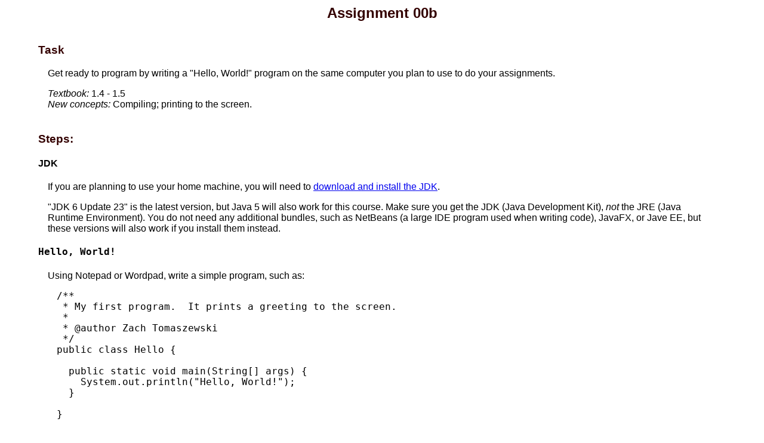

--- FILE ---
content_type: text/html
request_url: http://zach.tomaszewski.name/uh/ta/ics111-sp11/ics111/A00b.html
body_size: 2984
content:
<!DOCTYPE HTML PUBLIC "-//W3C//DTD HTML 4.0 Transitional//EN">
<html>
<head>
  <meta http-equiv="content-type" content="text/html; charset=iso-8859-1">
  <title>Assignment 00b</title>
  <LINK rel="stylesheet" href="assignment.css" type="text/css">
</head>

<body>
<h2 align="center">Assignment 00b</h2>


<h3>Task</h3>
<p>
Get ready to program by writing a "Hello, World!" program on the same computer you plan to use to do your assignments.
<p>

<i>Textbook:</i> 1.4 - 1.5<br>
<i>New concepts:</i> Compiling; printing to the screen.
</p>

<h3>Steps:</h3>
<h4>JDK</h4>
<p>
If you are planning to use your home machine, you will need to <a href="http://www.oracle.com/technetwork/java/javase/downloads/index.html">download and install the JDK</a>.

<p>
"JDK 6 Update 23" is the latest version, but Java 5 will also work for this course.  Make sure you get the JDK (Java Development Kit), <i>not</i> the JRE (Java Runtime Environment).  You do not need any additional bundles, such as NetBeans (a large IDE program used when writing code), JavaFX, or Jave EE, but these versions will also work if you install them instead.
</p>

<h4><code>Hello, World!</code></h4>
<p>
Using Notepad or Wordpad, write a simple program, such as:
</p>
<pre class="code">
/**
 * My first program.  It prints a greeting to the screen.
 *
 * @author Zach Tomaszewski
 */
public class Hello {

  public static void main(String[] args) {
    System.out.println("Hello, World!");
  }

}
</pre>
<p>
Compile this program at the command line: <code>javac Hello.java</code>

<p>
And then run it: <code>java Hello</code>
<p>
Of course, to submit this program, you will need to change its name to <code><i>Username</i>A00b.java</code>, where <code><i>Username</i></code> is your UH username.  Remember that the class name must match the file name and that Java is case-sensitive.
</p>

<h3>What to Submit</h3>
<p>

Upload your <code><i>Username</i>A00b.java</code> file to <a href="http://tamarin.zach.tomaszewski.name/">Tamarin</a>.

<h3>Grading [2 points]</h3>
<dl>
<dt>0.5 - Upload
<dd>You successfully upload a file to Tamarin.
<dt>0.5 - Compiles
<dd>The program compiles successfully.
<dt>1 - Output
<dd>The program prints something--a line or two of text--to the screen.
</dl>

<h3>FAQs</h3>
<dl class="faq">
<!--Next semester: fix this to use -version first, then compile a file.-->
<dt>When I try to compile, I get the following error:
<code>'javac' is not recognized as an internal or external command,
operable program or batch file.</code>
<dd>This means that Windows cannot find the javac program.  The JDK install does not usually set your system PATH variable for you.  Here's how to fix the problem.
<ol>
<li>Find out where the <code>javac.exe</code> file was installed.  It will probably be somewhere like <code>C:\Program Files\Java\jdk1.6.0_23\bin\</code>  (On Vista or Windows 7, also check in <code>Program Files (x86)</code>, if you have one. You might also try a file search for javac.exe if you can't find it by browsing.)
<li>Once you find javac.exe, type the full path on the command line,
something like this:

<pre class="code">
  "C:\Program Files\Java\jdk1.6.0_23\bin\javac" Hello.java
</pre>
You may need the quotes around the file path if it contains any spaces.
<li>Doing this is just a test. If it works (Windows can now find javac), then Java is installed correctly and you know where it is.  
<li>Now you can update your path so you don't have to type the whole path name every time.  These are the steps to do this in WindowsXP (with some translation required for Vista/Windows 7):
<ol>
<li>Go to Start -> Control Panel -> System.  (It's easiest to find System when you change Control Panel to Classic View.)
<li>(On Vista or Windows 7: Click the Advanced System Settings link.)
<li>Go to the Advanced tab
<li>Click the Environment Variables button
<li>Scroll down through the System variables until you find Path.
<li>Edit this variable, adding the path up to but not including <code>javac</code> (so probably <code>C:\Program Files\Java\jdk1.6.0_23\bin\</code>) to the
end of the list.  Make sure there is a ; (semi-colon) between this path and
the one before it.

<li>Click OK for all of that, saving it all.
<li>Close any open command prompt windows (since these still have your old path settings).
<li>Open a fresh, new command prompt window.  Typing either <code>javac -version</code> or <code>javac Hello.java</code> should work now, without having to type the whole path to javac.
</ol>
</ol>
If you ran into problems, let me know how far into this process you made it and what went wrong.  If you have a laptop, feel free to bring it into lab or office hours for help.

<dt>javac works, but when I compile I get this error:<br>
<code>&nbsp; error: cannot read: Hello.java<br>
&nbsp; 1 error

</code>
<dd>Alternately, you might get this error:
<pre>
  javac: file not found: Hello.java
  Usage: javac &lt;options&gt; &lt;source files&gt;
  use -help for a list of possible options
</pre>
<p>
Either of these means javac can't find the .java file you are trying to compile (in this case, Hello.java). Check that you are in the same directory as the file.  Type <code>dir</code> on the command line and you should see your .java file in the list of files displayed.
<p>
If you need to switch directories to find where you saved Hello.java, remember that
<code>cd ..</code>
moves up a level, and
<code>cd dirName</code>
will move down one level into the sub-directory named dirName. See <a href="http://www2.hawaii.edu/~ztomasze/ta/ics111-fa10/dos.html">Using the Windows Command Prompt</a> for more.

<dt>I have a Mac, and there's no JDK download option for a Mac.
<dd>Modern Macs come with a JDK already installed.
<p>
To write your code, use the simplest text editor you can find listed under Applications.  If there is no plain text option when you go to save the file, you may have to go to Format -> Make Plain Text (or something similar).  This will remove all formatting toolbar options and allow you to save as plain text.
<p>
To compile and run your code, go to Applications -> Utilities -> Terminal.  Terminal works basically the same way as the Windows Command Prompt, although instead of <code>dir</code>, you have to type <code>ls</code> (or <code>ls -l</code>, for a longer view).  (Those are Ls, not 1s, since "ls" is short for "listing".)  The <code>cd</code>, <code>java</code>, and <code>javac</code> commands are the same.

</dl>

</body>
</html>


--- FILE ---
content_type: text/css
request_url: http://zach.tomaszewski.name/uh/ta/ics111-sp11/ics111/assignment.css
body_size: 374
content:
BODY {margin-left: 5%; margin-right: 5%; margin-bottom: 3em; font-family: sans-serif;}

P, DL, UL, PRE {margin-left: 1em; margin-right: 2em;}
CODE, PRE {font-size: 120%;}

PRE.code {margin-left: 2em; margin-right: 2em;}

UL {margin-top: .5ex; margin-bottom: 3ex}
DT {font-weight: bold; margin-bottom: 0.5em}
DD {margin-bottom: 1em}
DL.faq DD {margin-bottom: 1.5em;}
/* for relatively normal-looking DT */
DL.normal DT {font-weight: normal; margin-bottom: 0em;}
DL.normal DD {margin-bottom: 0.5em;}
DL P, LI P, DD UL, DD LI {margin-left: 0; margin-right: 0;}

H2 {color: #330000;}
H3 {margin-top: 2em; color: #330000;}

.input {color: #009900;}

TABLE {margin: 1em auto; border-collapse: collapse;}
TH, TD {border: 1px solid #333333; padding: 0.2em;}